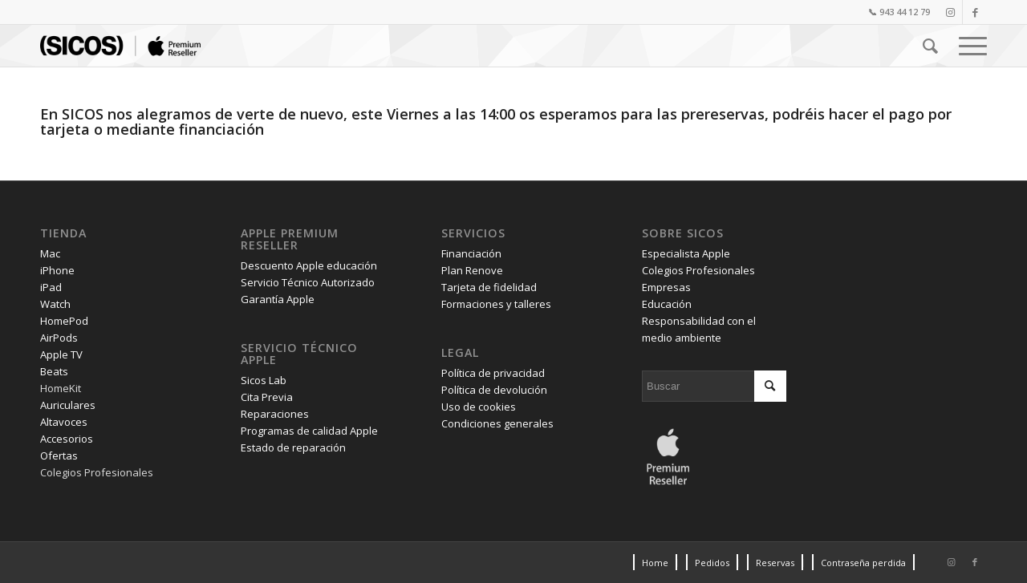

--- FILE ---
content_type: text/css;charset=UTF-8
request_url: https://www.sicos.es/?display_custom_css=css&ver=6.4.7
body_size: 222
content:
#accesorios_botones_pagina > div:hover{
  background-color: #e1e1e1;
}

#accesorios_botones_pagina2 > div:hover{
  background-color: #e1e1e1;
}


#accesorios_botones_pagina {
margin-top: 20px;
}

@media only screen and (max-width: 479px) {
	.responsive #top #main .products .product {
		margin: 0 1% 1% 0 !important;
		width: 49% !important;
	}
}

#proteccion_datos_field span.description {
  display: none;
  position: absolute;
  z-index: 1;
}

#proteccion_datos_field label.checkbox:hover +  span.description {
    display: block !important;
    background-color: white;
    border: 1px solid;
}